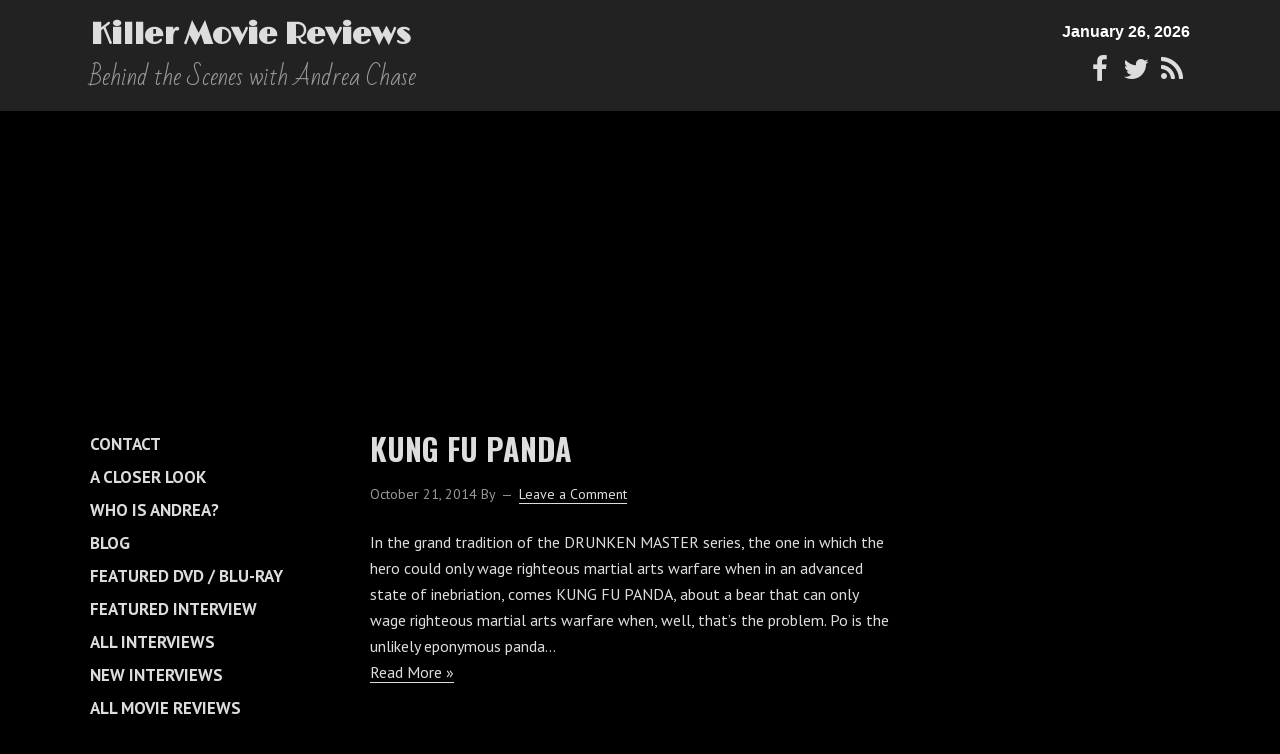

--- FILE ---
content_type: text/html; charset=UTF-8
request_url: https://www.killermoviereviews.com/writer/cyus-voris-story/
body_size: 13716
content:
<!DOCTYPE html>
<html lang="en-US">
<head >
<meta charset="UTF-8" />
<title>Writers  Cyus Voris (story) | Killer Movie Reviews</title>		<meta name="robots" content="noodp,noydir" />
		<meta name="viewport" content="width=device-width, initial-scale=1" />

	<style type="text/css">
		#fancybox-close{right:-15px;top:-15px}
		div#fancybox-content{border-color:#FFFFFF}
		div#fancybox-title{background-color:#FFFFFF}
		div#fancybox-outer{background-color:#FFFFFF}
		div#fancybox-title-inside{color:#333333}
	</style>

	<meta name='robots' content='max-image-preview:large' />
	<style>img:is([sizes="auto" i], [sizes^="auto," i]) { contain-intrinsic-size: 3000px 1500px }</style>
	<link rel='dns-prefetch' href='//www.googletagmanager.com' />
<link rel='dns-prefetch' href='//netdna.bootstrapcdn.com' />
<link rel='dns-prefetch' href='//fonts.googleapis.com' />
<link rel='dns-prefetch' href='//cdn.jsdelivr.net' />
<link rel='dns-prefetch' href='//pagead2.googlesyndication.com' />
<link rel="alternate" type="application/rss+xml" title="Killer Movie Reviews &raquo; Feed" href="https://www.killermoviereviews.com/feed/" />
<link rel="alternate" type="application/rss+xml" title="Killer Movie Reviews &raquo; Comments Feed" href="https://www.killermoviereviews.com/comments/feed/" />
<link rel="alternate" type="application/rss+xml" title="Killer Movie Reviews &raquo; Cyus Voris (story) Writer Feed" href="https://www.killermoviereviews.com/writer/cyus-voris-story/feed/" />
<link rel="canonical" href="https://www.killermoviereviews.com/writer/cyus-voris-story/" />
<script type="text/javascript">
/* <![CDATA[ */
window._wpemojiSettings = {"baseUrl":"https:\/\/s.w.org\/images\/core\/emoji\/16.0.1\/72x72\/","ext":".png","svgUrl":"https:\/\/s.w.org\/images\/core\/emoji\/16.0.1\/svg\/","svgExt":".svg","source":{"concatemoji":"https:\/\/www.killermoviereviews.com\/wp-includes\/js\/wp-emoji-release.min.js?ver=6.8.3"}};
/*! This file is auto-generated */
!function(s,n){var o,i,e;function c(e){try{var t={supportTests:e,timestamp:(new Date).valueOf()};sessionStorage.setItem(o,JSON.stringify(t))}catch(e){}}function p(e,t,n){e.clearRect(0,0,e.canvas.width,e.canvas.height),e.fillText(t,0,0);var t=new Uint32Array(e.getImageData(0,0,e.canvas.width,e.canvas.height).data),a=(e.clearRect(0,0,e.canvas.width,e.canvas.height),e.fillText(n,0,0),new Uint32Array(e.getImageData(0,0,e.canvas.width,e.canvas.height).data));return t.every(function(e,t){return e===a[t]})}function u(e,t){e.clearRect(0,0,e.canvas.width,e.canvas.height),e.fillText(t,0,0);for(var n=e.getImageData(16,16,1,1),a=0;a<n.data.length;a++)if(0!==n.data[a])return!1;return!0}function f(e,t,n,a){switch(t){case"flag":return n(e,"\ud83c\udff3\ufe0f\u200d\u26a7\ufe0f","\ud83c\udff3\ufe0f\u200b\u26a7\ufe0f")?!1:!n(e,"\ud83c\udde8\ud83c\uddf6","\ud83c\udde8\u200b\ud83c\uddf6")&&!n(e,"\ud83c\udff4\udb40\udc67\udb40\udc62\udb40\udc65\udb40\udc6e\udb40\udc67\udb40\udc7f","\ud83c\udff4\u200b\udb40\udc67\u200b\udb40\udc62\u200b\udb40\udc65\u200b\udb40\udc6e\u200b\udb40\udc67\u200b\udb40\udc7f");case"emoji":return!a(e,"\ud83e\udedf")}return!1}function g(e,t,n,a){var r="undefined"!=typeof WorkerGlobalScope&&self instanceof WorkerGlobalScope?new OffscreenCanvas(300,150):s.createElement("canvas"),o=r.getContext("2d",{willReadFrequently:!0}),i=(o.textBaseline="top",o.font="600 32px Arial",{});return e.forEach(function(e){i[e]=t(o,e,n,a)}),i}function t(e){var t=s.createElement("script");t.src=e,t.defer=!0,s.head.appendChild(t)}"undefined"!=typeof Promise&&(o="wpEmojiSettingsSupports",i=["flag","emoji"],n.supports={everything:!0,everythingExceptFlag:!0},e=new Promise(function(e){s.addEventListener("DOMContentLoaded",e,{once:!0})}),new Promise(function(t){var n=function(){try{var e=JSON.parse(sessionStorage.getItem(o));if("object"==typeof e&&"number"==typeof e.timestamp&&(new Date).valueOf()<e.timestamp+604800&&"object"==typeof e.supportTests)return e.supportTests}catch(e){}return null}();if(!n){if("undefined"!=typeof Worker&&"undefined"!=typeof OffscreenCanvas&&"undefined"!=typeof URL&&URL.createObjectURL&&"undefined"!=typeof Blob)try{var e="postMessage("+g.toString()+"("+[JSON.stringify(i),f.toString(),p.toString(),u.toString()].join(",")+"));",a=new Blob([e],{type:"text/javascript"}),r=new Worker(URL.createObjectURL(a),{name:"wpTestEmojiSupports"});return void(r.onmessage=function(e){c(n=e.data),r.terminate(),t(n)})}catch(e){}c(n=g(i,f,p,u))}t(n)}).then(function(e){for(var t in e)n.supports[t]=e[t],n.supports.everything=n.supports.everything&&n.supports[t],"flag"!==t&&(n.supports.everythingExceptFlag=n.supports.everythingExceptFlag&&n.supports[t]);n.supports.everythingExceptFlag=n.supports.everythingExceptFlag&&!n.supports.flag,n.DOMReady=!1,n.readyCallback=function(){n.DOMReady=!0}}).then(function(){return e}).then(function(){var e;n.supports.everything||(n.readyCallback(),(e=n.source||{}).concatemoji?t(e.concatemoji):e.wpemoji&&e.twemoji&&(t(e.twemoji),t(e.wpemoji)))}))}((window,document),window._wpemojiSettings);
/* ]]> */
</script>
<link rel='stylesheet' id='easy-social-share-buttons-css' href='https://www.killermoviereviews.com/wp-content/plugins/easy-social-share-buttons/assets/css/tiny-retina/easy-social-share-buttons.css?ver=1.3.9.8.2' type='text/css' media='all' />
<link rel='stylesheet' id='easy-social-share-buttons-mailform-css' href='https://www.killermoviereviews.com/wp-content/plugins/easy-social-share-buttons/assets/css/essb-mailform.css?ver=1.3.9.8.2' type='text/css' media='all' />
<link rel='stylesheet' id='trestle-css' href='https://www.killermoviereviews.com/wp-content/themes/trestle-master/style.css?ver=1.2.0' type='text/css' media='all' />
<style id='wp-emoji-styles-inline-css' type='text/css'>

	img.wp-smiley, img.emoji {
		display: inline !important;
		border: none !important;
		box-shadow: none !important;
		height: 1em !important;
		width: 1em !important;
		margin: 0 0.07em !important;
		vertical-align: -0.1em !important;
		background: none !important;
		padding: 0 !important;
	}
</style>
<link rel='stylesheet' id='wp-block-library-css' href='https://www.killermoviereviews.com/wp-includes/css/dist/block-library/style.min.css?ver=6.8.3' type='text/css' media='all' />
<style id='classic-theme-styles-inline-css' type='text/css'>
/*! This file is auto-generated */
.wp-block-button__link{color:#fff;background-color:#32373c;border-radius:9999px;box-shadow:none;text-decoration:none;padding:calc(.667em + 2px) calc(1.333em + 2px);font-size:1.125em}.wp-block-file__button{background:#32373c;color:#fff;text-decoration:none}
</style>
<style id='global-styles-inline-css' type='text/css'>
:root{--wp--preset--aspect-ratio--square: 1;--wp--preset--aspect-ratio--4-3: 4/3;--wp--preset--aspect-ratio--3-4: 3/4;--wp--preset--aspect-ratio--3-2: 3/2;--wp--preset--aspect-ratio--2-3: 2/3;--wp--preset--aspect-ratio--16-9: 16/9;--wp--preset--aspect-ratio--9-16: 9/16;--wp--preset--color--black: #000000;--wp--preset--color--cyan-bluish-gray: #abb8c3;--wp--preset--color--white: #ffffff;--wp--preset--color--pale-pink: #f78da7;--wp--preset--color--vivid-red: #cf2e2e;--wp--preset--color--luminous-vivid-orange: #ff6900;--wp--preset--color--luminous-vivid-amber: #fcb900;--wp--preset--color--light-green-cyan: #7bdcb5;--wp--preset--color--vivid-green-cyan: #00d084;--wp--preset--color--pale-cyan-blue: #8ed1fc;--wp--preset--color--vivid-cyan-blue: #0693e3;--wp--preset--color--vivid-purple: #9b51e0;--wp--preset--gradient--vivid-cyan-blue-to-vivid-purple: linear-gradient(135deg,rgba(6,147,227,1) 0%,rgb(155,81,224) 100%);--wp--preset--gradient--light-green-cyan-to-vivid-green-cyan: linear-gradient(135deg,rgb(122,220,180) 0%,rgb(0,208,130) 100%);--wp--preset--gradient--luminous-vivid-amber-to-luminous-vivid-orange: linear-gradient(135deg,rgba(252,185,0,1) 0%,rgba(255,105,0,1) 100%);--wp--preset--gradient--luminous-vivid-orange-to-vivid-red: linear-gradient(135deg,rgba(255,105,0,1) 0%,rgb(207,46,46) 100%);--wp--preset--gradient--very-light-gray-to-cyan-bluish-gray: linear-gradient(135deg,rgb(238,238,238) 0%,rgb(169,184,195) 100%);--wp--preset--gradient--cool-to-warm-spectrum: linear-gradient(135deg,rgb(74,234,220) 0%,rgb(151,120,209) 20%,rgb(207,42,186) 40%,rgb(238,44,130) 60%,rgb(251,105,98) 80%,rgb(254,248,76) 100%);--wp--preset--gradient--blush-light-purple: linear-gradient(135deg,rgb(255,206,236) 0%,rgb(152,150,240) 100%);--wp--preset--gradient--blush-bordeaux: linear-gradient(135deg,rgb(254,205,165) 0%,rgb(254,45,45) 50%,rgb(107,0,62) 100%);--wp--preset--gradient--luminous-dusk: linear-gradient(135deg,rgb(255,203,112) 0%,rgb(199,81,192) 50%,rgb(65,88,208) 100%);--wp--preset--gradient--pale-ocean: linear-gradient(135deg,rgb(255,245,203) 0%,rgb(182,227,212) 50%,rgb(51,167,181) 100%);--wp--preset--gradient--electric-grass: linear-gradient(135deg,rgb(202,248,128) 0%,rgb(113,206,126) 100%);--wp--preset--gradient--midnight: linear-gradient(135deg,rgb(2,3,129) 0%,rgb(40,116,252) 100%);--wp--preset--font-size--small: 13px;--wp--preset--font-size--medium: 20px;--wp--preset--font-size--large: 36px;--wp--preset--font-size--x-large: 42px;--wp--preset--spacing--20: 0.44rem;--wp--preset--spacing--30: 0.67rem;--wp--preset--spacing--40: 1rem;--wp--preset--spacing--50: 1.5rem;--wp--preset--spacing--60: 2.25rem;--wp--preset--spacing--70: 3.38rem;--wp--preset--spacing--80: 5.06rem;--wp--preset--shadow--natural: 6px 6px 9px rgba(0, 0, 0, 0.2);--wp--preset--shadow--deep: 12px 12px 50px rgba(0, 0, 0, 0.4);--wp--preset--shadow--sharp: 6px 6px 0px rgba(0, 0, 0, 0.2);--wp--preset--shadow--outlined: 6px 6px 0px -3px rgba(255, 255, 255, 1), 6px 6px rgba(0, 0, 0, 1);--wp--preset--shadow--crisp: 6px 6px 0px rgba(0, 0, 0, 1);}:where(.is-layout-flex){gap: 0.5em;}:where(.is-layout-grid){gap: 0.5em;}body .is-layout-flex{display: flex;}.is-layout-flex{flex-wrap: wrap;align-items: center;}.is-layout-flex > :is(*, div){margin: 0;}body .is-layout-grid{display: grid;}.is-layout-grid > :is(*, div){margin: 0;}:where(.wp-block-columns.is-layout-flex){gap: 2em;}:where(.wp-block-columns.is-layout-grid){gap: 2em;}:where(.wp-block-post-template.is-layout-flex){gap: 1.25em;}:where(.wp-block-post-template.is-layout-grid){gap: 1.25em;}.has-black-color{color: var(--wp--preset--color--black) !important;}.has-cyan-bluish-gray-color{color: var(--wp--preset--color--cyan-bluish-gray) !important;}.has-white-color{color: var(--wp--preset--color--white) !important;}.has-pale-pink-color{color: var(--wp--preset--color--pale-pink) !important;}.has-vivid-red-color{color: var(--wp--preset--color--vivid-red) !important;}.has-luminous-vivid-orange-color{color: var(--wp--preset--color--luminous-vivid-orange) !important;}.has-luminous-vivid-amber-color{color: var(--wp--preset--color--luminous-vivid-amber) !important;}.has-light-green-cyan-color{color: var(--wp--preset--color--light-green-cyan) !important;}.has-vivid-green-cyan-color{color: var(--wp--preset--color--vivid-green-cyan) !important;}.has-pale-cyan-blue-color{color: var(--wp--preset--color--pale-cyan-blue) !important;}.has-vivid-cyan-blue-color{color: var(--wp--preset--color--vivid-cyan-blue) !important;}.has-vivid-purple-color{color: var(--wp--preset--color--vivid-purple) !important;}.has-black-background-color{background-color: var(--wp--preset--color--black) !important;}.has-cyan-bluish-gray-background-color{background-color: var(--wp--preset--color--cyan-bluish-gray) !important;}.has-white-background-color{background-color: var(--wp--preset--color--white) !important;}.has-pale-pink-background-color{background-color: var(--wp--preset--color--pale-pink) !important;}.has-vivid-red-background-color{background-color: var(--wp--preset--color--vivid-red) !important;}.has-luminous-vivid-orange-background-color{background-color: var(--wp--preset--color--luminous-vivid-orange) !important;}.has-luminous-vivid-amber-background-color{background-color: var(--wp--preset--color--luminous-vivid-amber) !important;}.has-light-green-cyan-background-color{background-color: var(--wp--preset--color--light-green-cyan) !important;}.has-vivid-green-cyan-background-color{background-color: var(--wp--preset--color--vivid-green-cyan) !important;}.has-pale-cyan-blue-background-color{background-color: var(--wp--preset--color--pale-cyan-blue) !important;}.has-vivid-cyan-blue-background-color{background-color: var(--wp--preset--color--vivid-cyan-blue) !important;}.has-vivid-purple-background-color{background-color: var(--wp--preset--color--vivid-purple) !important;}.has-black-border-color{border-color: var(--wp--preset--color--black) !important;}.has-cyan-bluish-gray-border-color{border-color: var(--wp--preset--color--cyan-bluish-gray) !important;}.has-white-border-color{border-color: var(--wp--preset--color--white) !important;}.has-pale-pink-border-color{border-color: var(--wp--preset--color--pale-pink) !important;}.has-vivid-red-border-color{border-color: var(--wp--preset--color--vivid-red) !important;}.has-luminous-vivid-orange-border-color{border-color: var(--wp--preset--color--luminous-vivid-orange) !important;}.has-luminous-vivid-amber-border-color{border-color: var(--wp--preset--color--luminous-vivid-amber) !important;}.has-light-green-cyan-border-color{border-color: var(--wp--preset--color--light-green-cyan) !important;}.has-vivid-green-cyan-border-color{border-color: var(--wp--preset--color--vivid-green-cyan) !important;}.has-pale-cyan-blue-border-color{border-color: var(--wp--preset--color--pale-cyan-blue) !important;}.has-vivid-cyan-blue-border-color{border-color: var(--wp--preset--color--vivid-cyan-blue) !important;}.has-vivid-purple-border-color{border-color: var(--wp--preset--color--vivid-purple) !important;}.has-vivid-cyan-blue-to-vivid-purple-gradient-background{background: var(--wp--preset--gradient--vivid-cyan-blue-to-vivid-purple) !important;}.has-light-green-cyan-to-vivid-green-cyan-gradient-background{background: var(--wp--preset--gradient--light-green-cyan-to-vivid-green-cyan) !important;}.has-luminous-vivid-amber-to-luminous-vivid-orange-gradient-background{background: var(--wp--preset--gradient--luminous-vivid-amber-to-luminous-vivid-orange) !important;}.has-luminous-vivid-orange-to-vivid-red-gradient-background{background: var(--wp--preset--gradient--luminous-vivid-orange-to-vivid-red) !important;}.has-very-light-gray-to-cyan-bluish-gray-gradient-background{background: var(--wp--preset--gradient--very-light-gray-to-cyan-bluish-gray) !important;}.has-cool-to-warm-spectrum-gradient-background{background: var(--wp--preset--gradient--cool-to-warm-spectrum) !important;}.has-blush-light-purple-gradient-background{background: var(--wp--preset--gradient--blush-light-purple) !important;}.has-blush-bordeaux-gradient-background{background: var(--wp--preset--gradient--blush-bordeaux) !important;}.has-luminous-dusk-gradient-background{background: var(--wp--preset--gradient--luminous-dusk) !important;}.has-pale-ocean-gradient-background{background: var(--wp--preset--gradient--pale-ocean) !important;}.has-electric-grass-gradient-background{background: var(--wp--preset--gradient--electric-grass) !important;}.has-midnight-gradient-background{background: var(--wp--preset--gradient--midnight) !important;}.has-small-font-size{font-size: var(--wp--preset--font-size--small) !important;}.has-medium-font-size{font-size: var(--wp--preset--font-size--medium) !important;}.has-large-font-size{font-size: var(--wp--preset--font-size--large) !important;}.has-x-large-font-size{font-size: var(--wp--preset--font-size--x-large) !important;}
:where(.wp-block-post-template.is-layout-flex){gap: 1.25em;}:where(.wp-block-post-template.is-layout-grid){gap: 1.25em;}
:where(.wp-block-columns.is-layout-flex){gap: 2em;}:where(.wp-block-columns.is-layout-grid){gap: 2em;}
:root :where(.wp-block-pullquote){font-size: 1.5em;line-height: 1.6;}
</style>
<link rel='stylesheet' id='adsns-css' href='https://www.killermoviereviews.com/wp-content/plugins/adsense-plugin/css/adsns.css?v=1.35&#038;ver=6.8.3' type='text/css' media='all' />
<link rel='stylesheet' id='fancybox-css' href='https://www.killermoviereviews.com/wp-content/plugins/fancybox-for-wordpress/fancybox/fancybox.css?ver=6.8.3' type='text/css' media='all' />
<link rel='stylesheet' id='mr-frontend-style-css' href='https://www.killermoviereviews.com/wp-content/plugins/multi-rating/assets/css/frontend-min.css?ver=6.8.3' type='text/css' media='all' />
<link rel='stylesheet' id='fontawesome-css' href='https://netdna.bootstrapcdn.com/font-awesome/4.0.3/css/font-awesome.css?ver=6.8.3' type='text/css' media='all' />
<link rel='stylesheet' id='social-widget-css' href='https://www.killermoviereviews.com/wp-content/plugins/social-media-widget/social_widget.css?ver=6.8.3' type='text/css' media='all' />
<link rel='stylesheet' id='theme-google-fonts-css' href='//fonts.googleapis.com/css?family=Limelight%7CBad+Script%7CPT+Sans%3A300%2C400%2C700%7COswald%3A300%2C400%2C700&#038;ver=6.8.3' type='text/css' media='all' />
<link rel='stylesheet' id='date-time-widget-styles-css' href='https://www.killermoviereviews.com/wp-content/plugins/date-and-time-widget/css/widget.css?ver=6.8.3' type='text/css' media='all' />
<link rel='stylesheet' id='mediaelement-css' href='https://www.killermoviereviews.com/wp-includes/js/mediaelement/mediaelementplayer-legacy.min.css?ver=4.2.17' type='text/css' media='all' />
<link rel='stylesheet' id='wp-mediaelement-css' href='https://www.killermoviereviews.com/wp-includes/js/mediaelement/wp-mediaelement.min.css?ver=6.8.3' type='text/css' media='all' />
<link rel='stylesheet' id='views-pagination-style-css' href='https://www.killermoviereviews.com/wp-content/plugins/wp-views/embedded/res/css/wpv-pagination.css?ver=2.3.1' type='text/css' media='all' />
<style id='views-pagination-style-inline-css' type='text/css'>
.wpv-sort-list-dropdown.wpv-sort-list-dropdown-style-default > span.wpv-sort-list,.wpv-sort-list-dropdown.wpv-sort-list-dropdown-style-default .wpv-sort-list-item {border-color: #cdcdcd;}.wpv-sort-list-dropdown.wpv-sort-list-dropdown-style-default .wpv-sort-list-item a {color: #444;background-color: #fff;}.wpv-sort-list-dropdown.wpv-sort-list-dropdown-style-default a:hover,.wpv-sort-list-dropdown.wpv-sort-list-dropdown-style-default a:focus {color: #000;background-color: #eee;}.wpv-sort-list-dropdown.wpv-sort-list-dropdown-style-default .wpv-sort-list-item.wpv-sort-list-current a {color: #000;background-color: #eee;}.wpv-sort-list-dropdown.wpv-sort-list-dropdown-style-grey > span.wpv-sort-list,.wpv-sort-list-dropdown.wpv-sort-list-dropdown-style-grey .wpv-sort-list-item {border-color: #cdcdcd;}.wpv-sort-list-dropdown.wpv-sort-list-dropdown-style-grey .wpv-sort-list-item a {color: #444;background-color: #eeeeee;}.wpv-sort-list-dropdown.wpv-sort-list-dropdown-style-grey a:hover,.wpv-sort-list-dropdown.wpv-sort-list-dropdown-style-grey a:focus {color: #000;background-color: #e5e5e5;}.wpv-sort-list-dropdown.wpv-sort-list-dropdown-style-grey .wpv-sort-list-item.wpv-sort-list-current a {color: #000;background-color: #e5e5e5;}.wpv-sort-list-dropdown.wpv-sort-list-dropdown-style-blue > span.wpv-sort-list,.wpv-sort-list-dropdown.wpv-sort-list-dropdown-style-blue .wpv-sort-list-item {border-color: #0099cc;}.wpv-sort-list-dropdown.wpv-sort-list-dropdown-style-blue .wpv-sort-list-item a {color: #444;background-color: #cbddeb;}.wpv-sort-list-dropdown.wpv-sort-list-dropdown-style-blue a:hover,.wpv-sort-list-dropdown.wpv-sort-list-dropdown-style-blue a:focus {color: #000;background-color: #95bedd;}.wpv-sort-list-dropdown.wpv-sort-list-dropdown-style-blue .wpv-sort-list-item.wpv-sort-list-current a {color: #000;background-color: #95bedd;}
</style>
<link rel='stylesheet' id='genesis-extender-minified-css' href='//www.killermoviereviews.com/wp-content/uploads/genesis-extender/plugin/genesis-extender-minified.css?ver=1530031056' type='text/css' media='all' />
<link rel='stylesheet' id='bfa-font-awesome-css' href='//cdn.jsdelivr.net/fontawesome/4.7.0/css/font-awesome.min.css?ver=4.7.0' type='text/css' media='all' />
<script type="text/javascript" src="https://www.killermoviereviews.com/wp-includes/js/jquery/jquery.min.js?ver=3.7.1" id="jquery-core-js"></script>
<script type="text/javascript" src="https://www.killermoviereviews.com/wp-includes/js/jquery/jquery-migrate.min.js?ver=3.4.1" id="jquery-migrate-js"></script>
<script type="text/javascript" src="https://www.killermoviereviews.com/wp-content/plugins/fancybox-for-wordpress/fancybox/jquery.fancybox.js?ver=1.3.4" id="fancybox-js"></script>
<!--[if lt IE 9]>
<script type="text/javascript" src="https://www.killermoviereviews.com/wp-content/themes/genesis/lib/js/html5shiv.js?ver=3.7.3" id="html5shiv-js"></script>
<![endif]-->
<script type="text/javascript" src="https://www.killermoviereviews.com/wp-content/themes/trestle-master/includes/js/star-ratings.js?ver=6.8.3" id="jquery_star_ratings-js"></script>
<script type="text/javascript" src="https://www.killermoviereviews.com/wp-content/plugins/date-and-time-widget/js/widget.js?ver=6.8.3" id="date-time-script-js"></script>

<!-- Google tag (gtag.js) snippet added by Site Kit -->
<!-- Google Analytics snippet added by Site Kit -->
<script type="text/javascript" src="https://www.googletagmanager.com/gtag/js?id=G-XLD12ZM149" id="google_gtagjs-js" async></script>
<script type="text/javascript" id="google_gtagjs-js-after">
/* <![CDATA[ */
window.dataLayer = window.dataLayer || [];function gtag(){dataLayer.push(arguments);}
gtag("set","linker",{"domains":["www.killermoviereviews.com"]});
gtag("js", new Date());
gtag("set", "developer_id.dZTNiMT", true);
gtag("config", "G-XLD12ZM149");
/* ]]> */
</script>
<link rel="https://api.w.org/" href="https://www.killermoviereviews.com/wp-json/" /><link rel="EditURI" type="application/rsd+xml" title="RSD" href="https://www.killermoviereviews.com/xmlrpc.php?rsd" />
<!-- ESSB v. 1.3.9.8.2 CSS Builder --><style type="text/css">.essb_fixed { margin: 0; }.essb_more_popup {	/*background-color: #ffffff;*/	z-index: 999;	/*-webkit-box-shadow: 0 0 20px rgba(0, 0, 0, 0.3);	-moz-box-shadow: 0 0 20px rgba(0, 0, 0, 0.3);	-ms-box-shadow: 0 0 20px rgba(0, 0, 0, 0.3);	-o-box-shadow: 0 0 20px rgba(0, 0, 0, 0.3);	box-shadow: 0 0 20px rgba(0, 0, 0, 0.3);*/}.essb_more_popup_content {	padding-top: 10px; padding-bottom: 10px; padding-left: 5px; padding-right: 5px;	margin: 0;	text-align: center;}.essb_more_popup_shadow {	position:fixed;	_position:absolute; /* hack for IE 6*/	height:100%;	width:100%;	top:0;	left:0;	background: rgba(99, 99, 99, 0.3);	z-index:998;	display: none;}.essb_more_popup_button_close { position: absolute; top:5px; right: 0;}.essb_more_popup_button_close a, .essb_more_popup_button_close a:hover { background: none; background-color: none; border: none; font-weight: bold; text-decoration: none; color: #333; padding-right: 5px; margin-top: 5px;}</style><!-- /CSS Builder -->
<!-- Fancybox for WordPress -->
<script type="text/javascript">
jQuery(function(){

jQuery.fn.getTitle = function() { // Copy the title of every IMG tag and add it to its parent A so that fancybox can show titles
	var arr = jQuery("a.fancybox");
	jQuery.each(arr, function() {
		var title = jQuery(this).children("img").attr("title");
		jQuery(this).attr('title',title);
	})
}

// Supported file extensions
var thumbnails = jQuery("a:has(img)").not(".nolightbox").filter( function() { return /\.(jpe?g|png|gif|bmp)$/i.test(jQuery(this).attr('href')) });

thumbnails.addClass("fancybox").attr("rel","fancybox").getTitle();
jQuery("a.fancybox").fancybox({
	'cyclic': false,
	'autoScale': true,
	'padding': 10,
	'opacity': true,
	'speedIn': 500,
	'speedOut': 500,
	'changeSpeed': 300,
	'overlayShow': true,
	'overlayOpacity': "0.3",
	'overlayColor': "#666666",
	'titleShow': true,
	'titlePosition': 'inside',
	'enableEscapeButton': true,
	'showCloseButton': true,
	'showNavArrows': true,
	'hideOnOverlayClick': true,
	'hideOnContentClick': false,
	'width': 560,
	'height': 340,
	'transitionIn': "fade",
	'transitionOut': "fade",
	'centerOnScroll': true
});


})
</script>
<!-- END Fancybox for WordPress -->
<meta name="generator" content="Site Kit by Google 1.170.0" />		<style type="text/css">
			.top-rating-results .rank { font-weight: bold; }.top-rating-results .rank { font-weight: bold; }		.mr-custom-full-star {
			background: url() no-repeat;
			width: 32px;
			height: 32px;
			background-size: 32px 32px;
			image-rendering: -moz-crisp-edges;
			display: inline-block;
		}
		.mr-custom-half-star {
			background: url() no-repeat;
			width: 32px;
			height: 32px;
			background-size: 32px 32px;
			image-rendering: -moz-crisp-edges;
			display: inline-block;
		}
		.mr-custom-empty-star {
			background: url() no-repeat;
			width: 32px;
			height: 32px;
			background-size: 32px 32px;
			image-rendering: -moz-crisp-edges;
			display: inline-block;
		}
		.mr-custom-hover-star {
			background: url() no-repeat;
			width: 32px;
			height: 32px;
			background-size: 32px 32px;
			image-rendering: -moz-crisp-edges;		
			display: inline-block;		
		}
		
			.mr-star-hover {
				color: #ffba00 !important;
			}
			.mr-star-full, .mr-star-half, .mr-star-empty {
				color: #ffd700;
			}
			.mr-error {
				color: #EC6464;
			}
		</style>
		<!-- Stream WordPress user activity plugin v2.0.5 -->
<link rel="icon" href="https://www.killermoviereviews.com/wp-content/themes/genesis/images/favicon.ico" />
<link rel="pingback" href="https://www.killermoviereviews.com/xmlrpc.php" />
<meta name="google-site-verification" content="hntFhyk6u945K_FuVbpkJrMXzqSJi0cGJ3YCDLqZjt4" />
<script type='text/javascript'>
(function (d, t) {
  var bh = d.createElement(t), s = d.getElementsByTagName(t)[0];
  bh.type = 'text/javascript';
  bh.src = '//www.bugherd.com/sidebarv2.js?apikey=yc73qpvxlfozuw1tfffc7a';
  s.parentNode.insertBefore(bh, s);
  })(document, 'script');
</script>

<script>
  (function(i,s,o,g,r,a,m){i['GoogleAnalyticsObject']=r;i[r]=i[r]||function(){
  (i[r].q=i[r].q||[]).push(arguments)},i[r].l=1*new Date();a=s.createElement(o),
  m=s.getElementsByTagName(o)[0];a.async=1;a.src=g;m.parentNode.insertBefore(a,m)
  })(window,document,'script','//www.google-analytics.com/analytics.js','ga');

  ga('create', 'UA-66239860-1', 'auto');
  ga('send', 'pageview');

</script>

<meta name="google-site-verification" content="6pnOS4epUrLOuPuPVhWhJSdgQAtX9cg97jVCu8CVb-s" />
<!-- Google AdSense meta tags added by Site Kit -->
<meta name="google-adsense-platform-account" content="ca-host-pub-2644536267352236">
<meta name="google-adsense-platform-domain" content="sitekit.withgoogle.com">
<!-- End Google AdSense meta tags added by Site Kit -->

<!-- Google Tag Manager snippet added by Site Kit -->
<script type="text/javascript">
/* <![CDATA[ */

			( function( w, d, s, l, i ) {
				w[l] = w[l] || [];
				w[l].push( {'gtm.start': new Date().getTime(), event: 'gtm.js'} );
				var f = d.getElementsByTagName( s )[0],
					j = d.createElement( s ), dl = l != 'dataLayer' ? '&l=' + l : '';
				j.async = true;
				j.src = 'https://www.googletagmanager.com/gtm.js?id=' + i + dl;
				f.parentNode.insertBefore( j, f );
			} )( window, document, 'script', 'dataLayer', 'GTM-N7GCB6G' );
			
/* ]]> */
</script>

<!-- End Google Tag Manager snippet added by Site Kit -->

<!-- Google AdSense snippet added by Site Kit -->
<script type="text/javascript" async="async" src="https://pagead2.googlesyndication.com/pagead/js/adsbygoogle.js?client=ca-pub-7050010932525945&amp;host=ca-host-pub-2644536267352236" crossorigin="anonymous"></script>

<!-- End Google AdSense snippet added by Site Kit -->
</head>
<body class="archive tax-writer term-cyus-voris-story term-5336 wp-theme-genesis wp-child-theme-trestle-master sidebar-content-sidebar no-jquery nav-primary-location-full footer-widgets-number-3 equal-height-genesis-extender-cols mac chrome override" itemscope itemtype="https://schema.org/WebPage"><div class="site-container"><header class="site-header" itemscope itemtype="https://schema.org/WPHeader"><div class="wrap"><div class="title-area"><p class="site-title" itemprop="headline"><a href="https://www.killermoviereviews.com/">Killer Movie Reviews</a></p><p class="site-description" itemprop="description">Behind the Scenes with Andrea Chase</p></div><div class="widget-area header-widget-area"><section id="date-time-2" class="widget widget_date_time"><div class="widget-wrap"><!-- This file is used to markup the public-facing widget. -->
<div id="date-time" class="date-time" style="color: #ffffff;
  background-color: transparent;
  font-family: Arial, Arial, Helvetica, sans-serif;
  font-size: 16px;">
  <div class="date"></div>
  <div class="time"></div>
</div>
<script type="text/javascript">
  update('date-time-2',
    'none',
    'long');
</script></div></section>
<section id="black-studio-tinymce-10" class="widget widget_black_studio_tinymce"><div class="widget-wrap"><div class="textwidget"><p><a href="https://www.facebook.com/pages/KillerMovieReviewscom/211640388868293?ref=br_tf" target="_blank"><i class="fa fa-facebook fa-fw " ></i></a><a href="https://twitter.com/andreakmr" target="_blank"><i class="fa fa-twitter fa-fw " ></i></a><!--<a href="#" target="_blank">[icon name="tumblr" class="fw"]</a>--><a href="http:s//www.killermoviereviews.com/feed/" target="_blank"><i class="fa fa-rss fa-fw " ></i></a></p>
</div></div></section>
</div></div></header><nav class="nav-primary" itemscope itemtype="https://schema.org/SiteNavigationElement"><div class="wrap"><ul id="menu-trestle-auto-nav-placeholder" class="menu genesis-nav-menu menu-primary"><li class="page_item page-item-14"><a href="https://www.killermoviereviews.com/">Home</a></li><li class="page_item page-item-20"><a href="https://www.killermoviereviews.com/new-reviews/">New Reviews</a></li><li class="page_item page-item-22"><a href="https://www.killermoviereviews.com/in-theaters-now/">In Theaters Now</a></li><li class="page_item page-item-10521"><a href="https://www.killermoviereviews.com/all-reviews/">All Movie Reviews</a></li><li class="page_item page-item-25"><a href="https://www.killermoviereviews.com/new-interviews/">New Interviews</a></li><li class="page_item page-item-10680"><a href="https://www.killermoviereviews.com/all-interviews/">All Interviews</a></li><li class="page_item page-item-10664"><a href="https://www.killermoviereviews.com/current-featured-interview/">Featured Interview</a></li><li class="page_item page-item-29"><a href="https://www.killermoviereviews.com/featured-dvd-blu-ray/">Featured DVD / Blu-Ray</a></li><li class="page_item page-item-16"><a href="https://www.killermoviereviews.com/blog/">Blog</a></li><li class="page_item page-item-31"><a href="https://www.killermoviereviews.com/who-is-andrea/">Who is Andrea?</a></li><li class="page_item page-item-67"><a href="https://www.killermoviereviews.com/a-closer-look/">A Closer Look</a></li><li class="page_item page-item-33"><a href="https://www.killermoviereviews.com/contact/">Contact</a></li></ul></div></nav><div class="site-inner"><div class="content-sidebar-wrap"><main class="content"><article class="post-8062 movie type-movie status-publish cast-member-dustin-hoffman cast-member-ian-mcshane cast-member-jack-black director-john-stevenson director-mark-osborne country-usa genre-action-2 release-year-10811 andreas-rating-13 writer-cyus-voris-story writer-ethan-reiff-story writer-glenn-berger writer-jonathan-aibel mpaa-rating-details-pg-for-sequences-of-martial-arts-action entry" itemscope itemtype="https://schema.org/CreativeWork"><header class="entry-header"><h2 class="entry-title" itemprop="headline"><a href="https://www.killermoviereviews.com/movie/kung-fu-panda/" rel="bookmark">KUNG FU PANDA</a></h2>
<p class="entry-meta"><time class="entry-time" itemprop="datePublished" datetime="2014-10-21T20:12:26-07:00">October 21, 2014</time> By  <span class="entry-comments-link"><a href="https://www.killermoviereviews.com/movie/kung-fu-panda/#respond">Leave a Comment</a></span> </p></header><div class="entry-content" itemprop="text"><p>In the grand tradition of the DRUNKEN MASTER series, the one in which the hero could only wage righteous martial arts warfare when in an advanced state of inebriation, comes KUNG FU PANDA, about a bear that can only wage righteous martial arts warfare when, well, that’s the problem. Po is the unlikely eponymous panda&hellip;&nbsp;<a class="more-link" title="Read More »" href="https://www.killermoviereviews.com/movie/kung-fu-panda/">Read More »</a></p>
</div><footer class="entry-footer"></footer></article></main><aside class="sidebar sidebar-primary widget-area" role="complementary" aria-label="Primary Sidebar" itemscope itemtype="https://schema.org/WPSideBar"><section id="enhancedtextwidget-3" class="widget widget_text enhanced-text-widget"><div class="widget-wrap"><div class="textwidget widget-text"></div></div></section>
<section id="black-studio-tinymce-12" class="widget widget_black_studio_tinymce"><div class="widget-wrap"><div class="textwidget"><script id="mNCC" language="javascript">
   medianet_width = "160";
   medianet_height = "600";
   medianet_crid = "616222487";
   medianet_versionId = "111299";
   (function() {
       var isSSL = 'https:' == document.location.protocol;
       var mnSrc = (isSSL ? 'https:' : 'http:') + '//contextual.media.net/nmedianet.js?cid=8CU5BC4B4' + (isSSL ? '&https=1' : '');
       document.write('<scr' + 'ipt type="text/javascript" id="mNSC" src="' + mnSrc + '"></scr' + 'ipt>');
   })();
</script></div></div></section>
</aside></div><aside class="sidebar sidebar-secondary widget-area" role="complementary" aria-label="Secondary Sidebar" itemscope itemtype="https://schema.org/WPSideBar"><section id="text-2" class="widget widget_text"><div class="widget-wrap">			<div class="textwidget"><ul class="list-pages-shortcode list-pages"><li class="page_item page-item-33"><a href="https://www.killermoviereviews.com/contact/">Contact</a></li>
<li class="page_item page-item-67"><a href="https://www.killermoviereviews.com/a-closer-look/">A Closer Look</a></li>
<li class="page_item page-item-31"><a href="https://www.killermoviereviews.com/who-is-andrea/">Who is Andrea?</a></li>
<li class="page_item page-item-16"><a href="https://www.killermoviereviews.com/blog/">Blog</a></li>
<li class="page_item page-item-29"><a href="https://www.killermoviereviews.com/featured-dvd-blu-ray/">Featured DVD / Blu-Ray</a></li>
<li class="page_item page-item-10664"><a href="https://www.killermoviereviews.com/current-featured-interview/">Featured Interview</a></li>
<li class="page_item page-item-10680"><a href="https://www.killermoviereviews.com/all-interviews/">All Interviews</a></li>
<li class="page_item page-item-25"><a href="https://www.killermoviereviews.com/new-interviews/">New Interviews</a></li>
<li class="page_item page-item-10521"><a href="https://www.killermoviereviews.com/all-reviews/">All Movie Reviews</a></li>
<li class="page_item page-item-22"><a href="https://www.killermoviereviews.com/in-theaters-now/">In Theaters Now</a></li>
<li class="page_item page-item-20"><a href="https://www.killermoviereviews.com/new-reviews/">New Reviews</a></li>
<li class="page_item page-item-14"><a href="https://www.killermoviereviews.com/">Home</a></li>
</ul></div>
		</div></section>
<section id="black-studio-tinymce-11" class="widget widget_black_studio_tinymce"><div class="widget-wrap"><div class="textwidget"><script id="mNCC" language="javascript">
   medianet_width = "300";
   medianet_height = "250";
   medianet_crid = "159272555";
   medianet_versionId = "111299";
   (function() {
       var isSSL = 'https:' == document.location.protocol;
       var mnSrc = (isSSL ? 'https:' : 'http:') + '//contextual.media.net/nmedianet.js?cid=8CU5BC4B4' + (isSSL ? '&https=1' : '');
       document.write('<scr' + 'ipt type="text/javascript" id="mNSC" src="' + mnSrc + '"></scr' + 'ipt>');
   })();
</script></div></div></section>
<section id="search-3" class="widget widget_search"><div class="widget-wrap"><h4 class="widget-title widgettitle">Search Site:</h4>
<form class="search-form" itemprop="potentialAction" itemscope itemtype="https://schema.org/SearchAction" method="get" action="https://www.killermoviereviews.com/" role="search"><meta itemprop="target" content="https://www.killermoviereviews.com/?s={s}"/><input itemprop="query-input" type="search" name="s" placeholder="Search this website &#x2026;" /><input type="submit" value="Search"  /></form></div></section>
<section id="easy-social-share-buttons-widget-2" class="widget widget_easy-social-share-buttons-widget"><div class="widget-wrap">
<div class="essb_links  essb_displayed_shortcode essb_template_tiny-retina essb_1020973669" id="essb_displayed_shortcode1020973669" >
	<ul class="essb_links_list essb_force_hide" ><li class="essb_item essb_link_facebook nolightbox" ><a href="http://www.facebook.com/sharer/sharer.php?u=https://www.killermoviereviews.com/writer/cyus-voris-story/" rel="nofollow" title="Share this article on Facebook" target="_blank" onclick="essb_window1020973669('http://www.facebook.com/sharer/sharer.php?u=https://www.killermoviereviews.com/writer/cyus-voris-story/', 'facebook'); return false;" ><span class="essb_icon"></span><span class="essb_network_name"></span></a></li><li class="essb_item essb_link_twitter nolightbox" ><a href="#" rel="nofollow" title="Share this article on Twitter" target="_blank" onclick="essb_window1020973669('https://twitter.com/intent/tweet?text=&amp;url=https://www.killermoviereviews.com/writer/cyus-voris-story/', 'twitter'); return false;" ><span class="essb_icon"></span><span class="essb_network_name"></span></a></li><li class="essb_item essb_link_google nolightbox" ><a href="https://plus.google.com/share?url=https://www.killermoviereviews.com/writer/cyus-voris-story/" rel="nofollow" title="Share this article on Google+" target="_blank" onclick="essb_window1020973669('https://plus.google.com/share?url=https://www.killermoviereviews.com/writer/cyus-voris-story/', 'google'); return false;" ><span class="essb_icon"></span><span class="essb_network_name"></span></a></li><li class="essb_item essb_link_pinterest nolightbox" ><a href="javascript:void(0);" rel="nofollow" title="Share an image of this article on Pinterest"  onclick="essb_pinterenst1020973669(); return false;"><span class="essb_icon"></span><span class="essb_network_name"></span></a></li><li class="essb_item essb_link_mail nolightbox" ><a id="essb-mailform1020973669" href="javascript:void(0);" rel="nofollow" title="Share this article with a friend (email)"  class="essb-mail-link"><span class="essb_icon"></span><span class="essb_network_name"></span></a></li></ul>
	</div>

<script type="text/javascript">function essb_window1020973669(oUrl, oService) {  essb_window(oUrl, oService, 0);  }; function essb_pinterenst1020973669() { essb_pinterenst(); }</script></div></section>
</aside></div><footer class="site-footer" itemscope itemtype="https://schema.org/WPFooter"><div class="wrap"><p>Copyright &#x000A9;&nbsp;2026 Killer Movie Reviews by Andrea Chase &bull; Website by <a href="http://www.mightyminnow.com">MIGHTYminnow</a></p></div></footer></div><script type="text/html" id="tmpl-wp-playlist-current-item">
	<# if ( data.thumb && data.thumb.src ) { #>
		<img src="{{ data.thumb.src }}" alt="" />
	<# } #>
	<div class="wp-playlist-caption">
		<span class="wp-playlist-item-meta wp-playlist-item-title">
			<# if ( data.meta.album || data.meta.artist ) { #>
				&#8220;{{ data.title }}&#8221;			<# } else { #>
				{{ data.title }}
			<# } #>
		</span>
		<# if ( data.meta.album ) { #><span class="wp-playlist-item-meta wp-playlist-item-album">{{ data.meta.album }}</span><# } #>
		<# if ( data.meta.artist ) { #><span class="wp-playlist-item-meta wp-playlist-item-artist">{{ data.meta.artist }}</span><# } #>
	</div>
</script>
<script type="text/html" id="tmpl-wp-playlist-item">
	<div class="wp-playlist-item">
		<a class="wp-playlist-caption" href="{{ data.src }}">
			{{ data.index ? ( data.index + '. ' ) : '' }}
			<# if ( data.caption ) { #>
				{{ data.caption }}
			<# } else { #>
				<# if ( data.artists && data.meta.artist ) { #>
					<span class="wp-playlist-item-title">
						&#8220;{{{ data.title }}}&#8221;					</span>
					<span class="wp-playlist-item-artist"> &mdash; {{ data.meta.artist }}</span>
				<# } else { #>
					<span class="wp-playlist-item-title">{{{ data.title }}}</span>
				<# } #>
			<# } #>
		</a>
		<# if ( data.meta.length_formatted ) { #>
		<div class="wp-playlist-item-length">{{ data.meta.length_formatted }}</div>
		<# } #>
	</div>
</script>
	<!--[if IE 7]><style>
.wpv-pagination { *zoom: 1; }
</style><![endif]-->
<script type="speculationrules">
{"prefetch":[{"source":"document","where":{"and":[{"href_matches":"\/*"},{"not":{"href_matches":["\/wp-*.php","\/wp-admin\/*","\/wp-content\/uploads\/*","\/wp-content\/*","\/wp-content\/plugins\/*","\/wp-content\/themes\/trestle-master\/*","\/wp-content\/themes\/genesis\/*","\/*\\?(.+)"]}},{"not":{"selector_matches":"a[rel~=\"nofollow\"]"}},{"not":{"selector_matches":".no-prefetch, .no-prefetch a"}}]},"eagerness":"conservative"}]}
</script>
		<!-- Google Tag Manager (noscript) snippet added by Site Kit -->
		<noscript>
			<iframe src="https://www.googletagmanager.com/ns.html?id=GTM-N7GCB6G" height="0" width="0" style="display:none;visibility:hidden"></iframe>
		</noscript>
		<!-- End Google Tag Manager (noscript) snippet added by Site Kit -->
		<!-- easy-inline-scripts-ver-1.3.9.8.2--><script type="text/javascript">
		var essb_postcount_data = {
		'ajax_url': 'https://www.killermoviereviews.com/wp-admin/admin-ajax.php',
		'post_id': '5336'
	};
	jQuery(document).bind('essb_selfpostcount_action', function (e, service, post_id) {		
		post_id = String(post_id);
	jQuery.post(essb_postcount_data.ajax_url, {
	'action': 'essb_self_postcount',
	'post_id': post_id,
	'service': service,
	'nonce': 'acd16b6686'
	}, function (data) { if (data) {
		//alert(data);
	}},'json');});
	function essb_self_postcount(service, post_id) {

	jQuery(document).trigger('essb_selfpostcount_action',[service, post_id]);
	};
	function essb_window_stat(oUrl, oService, oCountID) { var w = 800 ; var h = 500;  if (oService == "twitter") { w = 500; h= 300; } var left = (screen.width/2)-(w/2); var top = (screen.height/2)-(h/2); if (oService == "twitter") { window.open( oUrl, "essb_share_window", "height=300,width=500,resizable=1,scrollbars=yes,top="+top+",left="+left ); }  else { window.open( oUrl, "essb_share_window", "height=500,width=800,resizable=1,scrollbars=yes,top="+top+",left="+left ); } essb_handle_stats(oService, oCountID); essb_self_postcount(oService, oCountID);  }; function essb_pinterenst_stat(oCountID) { essb_handle_stats('pinterest', oCountID); var e=document.createElement('script');e.setAttribute('type','text/javascript');e.setAttribute('charset','UTF-8');e.setAttribute('src','//assets.pinterest.com/js/pinmarklet.js?r='+Math.random()*99999999);document.body.appendChild(e)};function essb_window(oUrl, oService, oCountID) { var w = 800 ; var h = 500;  if (oService == "twitter") { w = 500; h= 300; } var left = (screen.width/2)-(w/2); var top = (screen.height/2)-(h/2);  if (oService == "twitter") { window.open( oUrl, "essb_share_window", "height=300,width=500,resizable=1,scrollbars=yes,top="+top+",left="+left ); }  else { window.open( oUrl, "essb_share_window", "height=500,width=800,resizable=1,scrollbars=yes,top="+top+",left="+left ); } essb_self_postcount(oService, oCountID); }; function essb_pinterenst() {var e=document.createElement('script');e.setAttribute('type','text/javascript');e.setAttribute('charset','UTF-8');e.setAttribute('src','//assets.pinterest.com/js/pinmarklet.js?r='+Math.random()*99999999);document.body.appendChild(e)};var essb_count_data = {
				'ajax_url': 'https://www.killermoviereviews.com/wp-admin/admin-ajax.php'
		};function essb_mailer(oTitle, oMessage, oSiteTitle, oUrl, oImage, oPermalink) { vex.defaultOptions.className = 'vex-theme-os'; vex.dialog.open({ message: 'Share this with a friend', input: '' + '<div class="vex-custom-field-wrapper"><strong>Your Email</strong></div>'+ '<input name="emailfrom" type="text" placeholder="Your Email" required />' + '<div class="vex-custom-field-wrapper"><strong>Recipient Email</strong></div>'+ '<input name="emailto" type="text" placeholder="Recipient Email" required />' + '<div class="vex-custom-field-wrapper" style="border-bottom: 1px solid #aaa !important; margin-top: 10px;"><h3></h3></div>'+ '<div class="vex-custom-field-wrapper" style="margin-top: 10px;"><strong>Subject</strong></div>'+ '<input name="emailsubject" type="text" placeholder="Subject" required value="'+oTitle+'" />' + '<div class="vex-custom-field-wrapper" style="margin-top: 10px;"><strong>Message</strong></div>'+ '<textarea name="emailmessage" placeholder="Message" required" rows="6">'+oMessage+'</textarea>' + '', buttons: [ jQuery.extend({}, vex.dialog.buttons.YES, { text: 'Send' }), jQuery.extend({}, vex.dialog.buttons.NO, { text: 'Cancel' }) ], callback: function (data) { if (data.emailfrom && typeof(data.emailfrom) != "undefined") { var c = typeof(data.captchacode) != "undefined" ? data.captchacode : ""; essb_sendmail_ajax450571390(data.emailfrom, data.emailto, data.emailsubject, data.emailmessage, c, oSiteTitle, oUrl, oImage, oPermalink); } } }); }; function essb_sendmail_ajax450571390(emailfrom, emailto, emailsub, emailmessage, c, oSiteTitle, oUrl, oImage, oPermalink) { var get_address = "https://www.killermoviereviews.com/wp-content/plugins/easy-social-share-buttons/public/essb-mail.php?from="+emailfrom+"&to="+emailto+"&sub="+emailsub+"&message="+emailmessage+"&t="+oSiteTitle+"&u="+oUrl+"&img="+oImage+"&p="+oPermalink+"&c="+c; jQuery.getJSON(get_address) .done(function(data){ alert(data.message); }); };jQuery(function() { jQuery('#essb-mailform1020973669').click(function(){ essb_self_postcount('mail', 0); essb_mailer('Visit this site https://www.killermoviereviews.com', 'Hi, this may be intersting you: \"\"! This is the link: ', '', 'https://www.killermoviereviews.com', '', '', ''); }); });;</script><script type="text/javascript" src="https://www.killermoviereviews.com/wp-content/plugins/easy-social-share-buttons/assets/js/essb-mailform.js?ver=1.3.9.8.2" id="easy-social-share-buttons-mailform-js"></script>
<script type="text/javascript" id="mr-frontend-script-js-extra">
/* <![CDATA[ */
var mr_frontend_data = {"ajax_url":"https:\/\/www.killermoviereviews.com\/wp-admin\/admin-ajax.php","ajax_nonce":"c262d8bec7","icon_classes":"{\"star_full\":\"fa fa-star mr-star-full\",\"star_half\":\"fa fa-star-half-o mr-star-half\",\"star_empty\":\"fa fa-star-o mr-star-empty\",\"minus\":\"fa fa-minus-circle mr-minus\",\"spinner\":\"fa fa-spinner fa-spin mr-spinner\"}","use_custom_star_images":"false"};
/* ]]> */
</script>
<script type="text/javascript" src="https://www.killermoviereviews.com/wp-content/plugins/multi-rating/assets/js/frontend-min.js?ver=4.1.7" id="mr-frontend-script-js"></script>
<script type="text/javascript" id="theme-jquery-js-extra">
/* <![CDATA[ */
var php_vars = {"trestle_equal_cols_breakpoint":"768"};
/* ]]> */
</script>
<script type="text/javascript" src="https://www.killermoviereviews.com/wp-content/themes/trestle-master/includes/js/theme-jquery.js?ver=1.2.0" id="theme-jquery-js"></script>
<script type="text/javascript" src="https://www.killermoviereviews.com/wp-includes/js/jquery/ui/core.min.js?ver=1.13.3" id="jquery-ui-core-js"></script>
<script type="text/javascript" src="https://www.killermoviereviews.com/wp-includes/js/jquery/ui/datepicker.min.js?ver=1.13.3" id="jquery-ui-datepicker-js"></script>
<script type="text/javascript" id="jquery-ui-datepicker-js-after">
/* <![CDATA[ */
jQuery(function(jQuery){jQuery.datepicker.setDefaults({"closeText":"Close","currentText":"Today","monthNames":["January","February","March","April","May","June","July","August","September","October","November","December"],"monthNamesShort":["Jan","Feb","Mar","Apr","May","Jun","Jul","Aug","Sep","Oct","Nov","Dec"],"nextText":"Next","prevText":"Previous","dayNames":["Sunday","Monday","Tuesday","Wednesday","Thursday","Friday","Saturday"],"dayNamesShort":["Sun","Mon","Tue","Wed","Thu","Fri","Sat"],"dayNamesMin":["S","M","T","W","T","F","S"],"dateFormat":"MM d, yy","firstDay":1,"isRTL":false});});
/* ]]> */
</script>
<script type="text/javascript" id="mediaelement-core-js-before">
/* <![CDATA[ */
var mejsL10n = {"language":"en","strings":{"mejs.download-file":"Download File","mejs.install-flash":"You are using a browser that does not have Flash player enabled or installed. Please turn on your Flash player plugin or download the latest version from https:\/\/get.adobe.com\/flashplayer\/","mejs.fullscreen":"Fullscreen","mejs.play":"Play","mejs.pause":"Pause","mejs.time-slider":"Time Slider","mejs.time-help-text":"Use Left\/Right Arrow keys to advance one second, Up\/Down arrows to advance ten seconds.","mejs.live-broadcast":"Live Broadcast","mejs.volume-help-text":"Use Up\/Down Arrow keys to increase or decrease volume.","mejs.unmute":"Unmute","mejs.mute":"Mute","mejs.volume-slider":"Volume Slider","mejs.video-player":"Video Player","mejs.audio-player":"Audio Player","mejs.captions-subtitles":"Captions\/Subtitles","mejs.captions-chapters":"Chapters","mejs.none":"None","mejs.afrikaans":"Afrikaans","mejs.albanian":"Albanian","mejs.arabic":"Arabic","mejs.belarusian":"Belarusian","mejs.bulgarian":"Bulgarian","mejs.catalan":"Catalan","mejs.chinese":"Chinese","mejs.chinese-simplified":"Chinese (Simplified)","mejs.chinese-traditional":"Chinese (Traditional)","mejs.croatian":"Croatian","mejs.czech":"Czech","mejs.danish":"Danish","mejs.dutch":"Dutch","mejs.english":"English","mejs.estonian":"Estonian","mejs.filipino":"Filipino","mejs.finnish":"Finnish","mejs.french":"French","mejs.galician":"Galician","mejs.german":"German","mejs.greek":"Greek","mejs.haitian-creole":"Haitian Creole","mejs.hebrew":"Hebrew","mejs.hindi":"Hindi","mejs.hungarian":"Hungarian","mejs.icelandic":"Icelandic","mejs.indonesian":"Indonesian","mejs.irish":"Irish","mejs.italian":"Italian","mejs.japanese":"Japanese","mejs.korean":"Korean","mejs.latvian":"Latvian","mejs.lithuanian":"Lithuanian","mejs.macedonian":"Macedonian","mejs.malay":"Malay","mejs.maltese":"Maltese","mejs.norwegian":"Norwegian","mejs.persian":"Persian","mejs.polish":"Polish","mejs.portuguese":"Portuguese","mejs.romanian":"Romanian","mejs.russian":"Russian","mejs.serbian":"Serbian","mejs.slovak":"Slovak","mejs.slovenian":"Slovenian","mejs.spanish":"Spanish","mejs.swahili":"Swahili","mejs.swedish":"Swedish","mejs.tagalog":"Tagalog","mejs.thai":"Thai","mejs.turkish":"Turkish","mejs.ukrainian":"Ukrainian","mejs.vietnamese":"Vietnamese","mejs.welsh":"Welsh","mejs.yiddish":"Yiddish"}};
var mejsL10n = {"language":"en","strings":{"mejs.download-file":"Download File","mejs.install-flash":"You are using a browser that does not have Flash player enabled or installed. Please turn on your Flash player plugin or download the latest version from https:\/\/get.adobe.com\/flashplayer\/","mejs.fullscreen":"Fullscreen","mejs.play":"Play","mejs.pause":"Pause","mejs.time-slider":"Time Slider","mejs.time-help-text":"Use Left\/Right Arrow keys to advance one second, Up\/Down arrows to advance ten seconds.","mejs.live-broadcast":"Live Broadcast","mejs.volume-help-text":"Use Up\/Down Arrow keys to increase or decrease volume.","mejs.unmute":"Unmute","mejs.mute":"Mute","mejs.volume-slider":"Volume Slider","mejs.video-player":"Video Player","mejs.audio-player":"Audio Player","mejs.captions-subtitles":"Captions\/Subtitles","mejs.captions-chapters":"Chapters","mejs.none":"None","mejs.afrikaans":"Afrikaans","mejs.albanian":"Albanian","mejs.arabic":"Arabic","mejs.belarusian":"Belarusian","mejs.bulgarian":"Bulgarian","mejs.catalan":"Catalan","mejs.chinese":"Chinese","mejs.chinese-simplified":"Chinese (Simplified)","mejs.chinese-traditional":"Chinese (Traditional)","mejs.croatian":"Croatian","mejs.czech":"Czech","mejs.danish":"Danish","mejs.dutch":"Dutch","mejs.english":"English","mejs.estonian":"Estonian","mejs.filipino":"Filipino","mejs.finnish":"Finnish","mejs.french":"French","mejs.galician":"Galician","mejs.german":"German","mejs.greek":"Greek","mejs.haitian-creole":"Haitian Creole","mejs.hebrew":"Hebrew","mejs.hindi":"Hindi","mejs.hungarian":"Hungarian","mejs.icelandic":"Icelandic","mejs.indonesian":"Indonesian","mejs.irish":"Irish","mejs.italian":"Italian","mejs.japanese":"Japanese","mejs.korean":"Korean","mejs.latvian":"Latvian","mejs.lithuanian":"Lithuanian","mejs.macedonian":"Macedonian","mejs.malay":"Malay","mejs.maltese":"Maltese","mejs.norwegian":"Norwegian","mejs.persian":"Persian","mejs.polish":"Polish","mejs.portuguese":"Portuguese","mejs.romanian":"Romanian","mejs.russian":"Russian","mejs.serbian":"Serbian","mejs.slovak":"Slovak","mejs.slovenian":"Slovenian","mejs.spanish":"Spanish","mejs.swahili":"Swahili","mejs.swedish":"Swedish","mejs.tagalog":"Tagalog","mejs.thai":"Thai","mejs.turkish":"Turkish","mejs.ukrainian":"Ukrainian","mejs.vietnamese":"Vietnamese","mejs.welsh":"Welsh","mejs.yiddish":"Yiddish"}};
/* ]]> */
</script>
<script type="text/javascript" src="https://www.killermoviereviews.com/wp-includes/js/mediaelement/mediaelement-and-player.min.js?ver=4.2.17" id="mediaelement-core-js"></script>
<script type="text/javascript" src="https://www.killermoviereviews.com/wp-includes/js/mediaelement/mediaelement-migrate.min.js?ver=6.8.3" id="mediaelement-migrate-js"></script>
<script type="text/javascript" id="mediaelement-js-extra">
/* <![CDATA[ */
var _wpmejsSettings = {"pluginPath":"\/wp-includes\/js\/mediaelement\/","classPrefix":"mejs-","stretching":"responsive","audioShortcodeLibrary":"mediaelement","videoShortcodeLibrary":"mediaelement"};
var _wpmejsSettings = {"pluginPath":"\/wp-includes\/js\/mediaelement\/","classPrefix":"mejs-","stretching":"responsive","audioShortcodeLibrary":"mediaelement","videoShortcodeLibrary":"mediaelement"};
/* ]]> */
</script>
<script type="text/javascript" src="https://www.killermoviereviews.com/wp-includes/js/mediaelement/wp-mediaelement.min.js?ver=6.8.3" id="wp-mediaelement-js"></script>
<script type="text/javascript" src="https://www.killermoviereviews.com/wp-includes/js/underscore.min.js?ver=1.13.7" id="underscore-js"></script>
<script type="text/javascript" id="wp-util-js-extra">
/* <![CDATA[ */
var _wpUtilSettings = {"ajax":{"url":"\/wp-admin\/admin-ajax.php"}};
var _wpUtilSettings = {"ajax":{"url":"\/wp-admin\/admin-ajax.php"}};
/* ]]> */
</script>
<script type="text/javascript" src="https://www.killermoviereviews.com/wp-includes/js/wp-util.min.js?ver=6.8.3" id="wp-util-js"></script>
<script type="text/javascript" src="https://www.killermoviereviews.com/wp-includes/js/backbone.min.js?ver=1.6.0" id="backbone-js"></script>
<script type="text/javascript" src="https://www.killermoviereviews.com/wp-includes/js/mediaelement/wp-playlist.min.js?ver=6.8.3" id="wp-playlist-js"></script>
<script type="text/javascript" id="views-pagination-script-js-extra">
/* <![CDATA[ */
var wpv_pagination_local = {"front_ajaxurl":"https:\/\/www.killermoviereviews.com\/wp-admin\/admin-ajax.php","calendar_image":"https:\/\/www.killermoviereviews.com\/wp-content\/plugins\/wp-views\/embedded\/res\/img\/calendar.gif","calendar_text":"Select date","datepicker_min_date":null,"datepicker_max_date":null,"resize_debounce_tolerance":"100","datepicker_style_url":"https:\/\/www.killermoviereviews.com\/wp-content\/plugins\/wp-views\/embedded\/toolset\/toolset-common\/toolset-forms\/css\/wpt-jquery-ui\/jquery-ui-1.11.4.custom.css"};
/* ]]> */
</script>
<script type="text/javascript" src="https://www.killermoviereviews.com/wp-content/plugins/wp-views/embedded/res/js/wpv-pagination-embedded.js?ver=2.3.1" id="views-pagination-script-js"></script>
</body></html>


--- FILE ---
content_type: text/html; charset=utf-8
request_url: https://www.google.com/recaptcha/api2/aframe
body_size: 267
content:
<!DOCTYPE HTML><html><head><meta http-equiv="content-type" content="text/html; charset=UTF-8"></head><body><script nonce="isoYchRFPZ9OgcKwQZQhfQ">/** Anti-fraud and anti-abuse applications only. See google.com/recaptcha */ try{var clients={'sodar':'https://pagead2.googlesyndication.com/pagead/sodar?'};window.addEventListener("message",function(a){try{if(a.source===window.parent){var b=JSON.parse(a.data);var c=clients[b['id']];if(c){var d=document.createElement('img');d.src=c+b['params']+'&rc='+(localStorage.getItem("rc::a")?sessionStorage.getItem("rc::b"):"");window.document.body.appendChild(d);sessionStorage.setItem("rc::e",parseInt(sessionStorage.getItem("rc::e")||0)+1);localStorage.setItem("rc::h",'1769436072437');}}}catch(b){}});window.parent.postMessage("_grecaptcha_ready", "*");}catch(b){}</script></body></html>

--- FILE ---
content_type: application/javascript
request_url: https://www.killermoviereviews.com/wp-content/plugins/multi-rating/assets/js/frontend-min.js?ver=4.1.7
body_size: 1358
content:
jQuery(document).ready(function(){function r(r){var t=jQuery.parseJSON(r),s=t.data.post_id+"-"+t.data.sequence,e=jQuery("#rating-form-"+s);if("success"==t.status){var a=jQuery(".rating-result-"+t.data.post_id).filter(".mr-filter");a&&a.replaceWith(t.data.html)}if(jQuery("#rating-form-"+s+" .rating-item .mr-error").html(""),t.validation_results&&t.validation_results.length>0||t.message){var m="";if(t.validation_results){var l=0;for(l;l<t.validation_results.length;l++)t.validation_results[l].field&&jQuery("#"+t.validation_results[l].field+"-"+t.data.sequence+"-error").length?jQuery("#"+t.validation_results[l].field+"-"+t.data.sequence+"-error").html(t.validation_results[l].message):m+='<p class="mr message mr-'+t.validation_results[l].severity+'">'+t.validation_results[l].message+"</p>"}t.message&&(m+='<p class="message '+t.status+'">'+t.message+"</p>"),e&&e.parent().find(".message")&&e.parent().find(".message").remove(),e&&e.parent()&&e.before(m)}"success"==t.status&&1==t.data.hide_rating_form&&e&&e.remove();var u="mr-spinner-"+s;jQuery("#"+u).remove()}function t(r,t){var e=s(r);null!=e&&(m[e]=t)}function s(r){var t=r.split("-"),s=t[4],e=t[5],a="rating-item-"+s+"-"+e;return a}function e(r){var t=r.id,s=t.split("-"),e=s[1],a=s[4],m=s[5],l="#rating-item-"+a+"-"+m;jQuery(l).val(e)}var a=jQuery.parseJSON(mr_frontend_data.icon_classes);jQuery(".rating-form :button").click(function(t){{var s=[],e=t.currentTarget.id,m=e.split("-"),l=m[1],u=m[2],o="#ratingEntryId-"+l+"-"+u;jQuery(o)}jQuery('.rating-form input[type="hidden"].rating-item-'+l+"-"+u).each(function(r){var t=jQuery(this).val(),e=jQuery("[name=rating-item-"+t+"-"+u+"]"),a=null;a=jQuery(e).is(":radio")?jQuery('input[type="radio"][name=rating-item-'+t+"-"+u+"]:checked").val():jQuery(e).is("select")?jQuery("select[name=rating-item-"+t+"-"+u+"] :selected").val():jQuery("input[type=hidden][name=rating-item-"+t+"-"+u+"]").val();var m={id:t,value:a};s[r]=m});var n={action:"save_rating",nonce:mr_frontend_data.ajax_nonce,ratingItems:s,postId:l,sequence:u},i=l+"-"+u,d="mr-spinner-"+i;jQuery('<i style="margin-left: 10px;" id="'+d+'" class="'+a.spinner+'"></i>').insertAfter("input#"+e),jQuery.post(mr_frontend_data.ajax_url,n,function(t){r(t)})});var m={},l=jQuery.parseJSON(mr_frontend_data.use_custom_star_images);jQuery(".mr-star-rating-select .mr-star-empty, .mr-star-rating-select .mr-star-full").on("click",function(){t(this.id,"clicked"),1==l?(jQuery(this).not(".mr-minus").removeClass("mr-custom-empty-star mr-star-empty mr-custom-hover-star mr-star-hover").addClass("mr-custom-full-star mr-star-full"),jQuery(this).prevAll().not(".mr-minus").removeClass("mr-custom-empty-star mr-star-empty mr-custom-hover-star mr-star-hover").addClass("mr-custom-full-star mr-star-full"),jQuery(this).nextAll().not(".mr-minus").removeClass("mr-custom-full-star mr-star-full mr-custom-hover-star mr-star-hover").addClass("mr-custom-empty-star mr-star-empty")):(jQuery(this).not(".mr-minus").removeClass(a.star_empty+" "+a.star_hover).addClass(a.star_full),jQuery(this).prevAll().not(".mr-minus").removeClass(a.star_empty+" "+a.star_hover).addClass(a.star_full),jQuery(this).nextAll().not(".mr-minus").removeClass(a.star_full+" "+a.star_hover).addClass(a.star_empty)),e(this)}),jQuery(".mr-star-rating-select .mr-minus").on("click",function(){t(this.id,""),1==l?(jQuery(this).not(".mr-minus").removeClass("mr-custom-empty-star mr-star-empty mr-custom-hover-star mr-star-hover").addClass("mr-custom-full-star mr-star-full"),jQuery(this).prevAll().not(".mr-minus").removeClass("mr-custom-empty-star mr-star-empty mr-custom-hover-star mr-star-hover").addClass("mr-custom-full-star mr-star-full"),jQuery(this).nextAll().not(".mr-minus").removeClass("mr-custom-full-star mr-star-full mr-custom-hover-star mr-star-hover").addClass("mr-custom-empty-star mr-star-empty")):(jQuery(this).not(".mr-minus").removeClass(a.star_empty+" "+a.star_hover).addClass(a.star_full),jQuery(this).prevAll().not(".mr-minus").removeClass(a.star_empty+" "+a.star_hover).addClass(a.star_full),jQuery(this).nextAll().not(".mr-minus").removeClass(a.star_full+" "+a.star_hover).addClass(a.star_empty)),e(this)}),jQuery(".mr-star-rating-select .mr-minus, .mr-star-rating-select .mr-star-empty, .mr-star-rating-select .mr-star-full").on("mouseenter mouseleave",function(){var r=this.id,e=s(r);(0==jQuery("#"+e).val()||"clicked"!=m[e]&&void 0!=m[e])&&(t(this.id,"hovered"),1==l?(jQuery(this).not(".mr-minus").removeClass("mr-custom-empty-star mr-star-empty").addClass("mr-custom-hover-star mr-star-hover"),jQuery(this).prevAll().not(".mr-minus").removeClass("mr-custom-empty-star mr-star-empty").addClass("mr-custom-hover-star mr-star-hover"),jQuery(this).nextAll().not(".mr-minus").removeClass("mr-custom-hover-star mr-star-hover mr-custom-full-star mr-star-full").addClass("mr-custom-empty-star mr-star-empty")):(jQuery(this).not(".mr-minus").removeClass(a.star_empty).addClass(a.star_full),jQuery(this).prevAll().not(".mr-minus").removeClass(a.star_empty).addClass(a.star_full),jQuery(this).nextAll().not(".mr-minus").removeClass(a.star_hover+" "+a.star_full).addClass(a.star_empty)))});var u={started:null,currrentX:0,yCoord:0,previousXCoord:0,previousYCoord:0,touch:null};jQuery(".mr-star-rating-select .mr-star-empty, .mr-star-rating-select .mr-star-full, .mr-star-rating-select .mr-minus").on("touchstart",function(r){u.started=(new Date).getTime();var t=r.originalEvent.touches[0];u.previousXCoord=t.pageX,u.previousYCoord=t.pageY,u.touch=t}),jQuery(".mr-star-rating-select .mr-star-empty, .mr-star-rating-select .mr-star-full, .mr-star-rating-select .mr-minus").on("touchend touchcancel",function(){var r=(new Date).getTime();if(null!==u.started&&r-u.started<200&&null!==u.touch){var t=u.touch,s=t.pageX,m=t.pageY;u.previousXCoord===s&&u.previousYCoord===m&&(1==l?(jQuery(this).not(".mr-minus").removeClass("mr-custom-empty-star mr-star-empty").addClass("mr-custom-full-star mr-star-full"),jQuery(this).prevAll().not(".mr-minus").removeClass("mr-custom-empty-star mr-star-empty").addClass("mr-custom-full-star mr-star-full"),jQuery(this).nextAll().not(".mr-minus").removeClass("mr-custom-full-star mr-star-full").addClass("mr-custom-empty-star mr-star-empty")):(jQuery(this).not(".mr-minus").removeClass(a.star_empty).addClass(a.star_full),jQuery(this).prevAll().not(".mr-minus").removeClass(a.star_empty).addClass(a.star_full),jQuery(this).nextAll().not(".mr-minus").removeClass(a.star_full).addClass(a.star_empty)),e(this))}u.started=null,u.touch=null})});

--- FILE ---
content_type: application/javascript
request_url: https://www.killermoviereviews.com/wp-content/themes/trestle-master/includes/js/theme-jquery.js?ver=1.2.0
body_size: 3837
content:
/**
 * Trestle theme jQuery
 *
 * @since 1.0.0
 *
 * @package Trestle
 */

// Executes when the document is ready
jQuery(document).ready(function( $ ) {

	// Get PHP vars passed via wp_localize_script()
	trestleEqualColsBreakpoint = php_vars.trestle_equal_cols_breakpoint;
	trestleEqualHeightCols = php_vars.trestle_equal_height_cols

	// Remove .no-jquery body class
	jQuery('body').removeClass('no-jquery');

	// External Links
	var h = window.location.host.toLowerCase();
	jQuery('[href^="http"]').not('[href*="' + h + '"]').addClass('external-link').attr("target", "_blank");

	// Add classes to different types of links
	jQuery('a[href^="mailto:"]').addClass('email-link');
	jQuery('a[href*=".pdf"]').attr({"target":"_blank"}).addClass('pdf-link');
	jQuery('a[href*=".doc"]').attr({"target":"_blank"}).addClass('doc-link');
	jQuery('a').has('img').addClass('image-link');

	// Add classes to parts of lists
	jQuery('li:last-child').addClass('last');
	jQuery('li:first-child').addClass('first');
	jQuery('ul, ol').parent('li').addClass('parent');

	// Mobile header toggle buttons
    jQuery('.site-header .title-area').after('<div class="toggle-buttons" />');
    jQuery('.site-header .widget-area, .nav-primary').each(function(i) {
        var target = jQuery(this);

        var buttonClass = 'toggle-button';
        if ( jQuery(this).is( 'nav' ) ) {
            buttonClass += ' nav-toggle';
        }

        // Add toggle buttons to header
        jQuery('.toggle-buttons').prepend('<a id="toggle-button-' + i + '" class="' + buttonClass + '" href="#">Toggle</a>');

        // Add target class to nav and widget areas
        target.addClass('toggle-target-' + i );
    });

    jQuery('.site-header .toggle-button').click( function( event ) {
        event.preventDefault();

        var button = jQuery(this);
        var targetID = button.attr('id').match(/\d+/);

        // Toggle buttons
        button.toggleClass('open');
        jQuery('.site-header .toggle-button').not(button).removeClass('open');

        // Toggle targets
        jQuery('.toggle-target-' + targetID).toggleClass('open');
        jQuery('[class*="toggle-target"]').not('.toggle-target-' + targetID).removeClass('open');
    });

    // Mobile navigation icons
    var closedIcon = '+';
    var openIcon = '-';

    jQuery('.nav-primary').find('.genesis-nav-menu .parent:not(.current-menu-item, .current_page_item, .current_page_parent, .current_page_ancestor) > a').after('<a class="sub-icon" href="#">' + closedIcon + '</a>');
    jQuery('.nav-primary').find('.genesis-nav-menu .parent.current-menu-item > a, .genesis-nav-menu .parent.current_page_item > a, .genesis-nav-menu .parent.current_page_parent > a, .genesis-nav-menu .parent.current_page_ancestor > a').after('<a class="sub-icon" href="#">' + openIcon + '</a>');

    // Mobile navigation expand/contract functionality
    jQuery('.sub-icon').click(function(event) {
        event.preventDefault();
        var icon = jQuery(this);
        icon.next('ul').slideToggle().toggleClass('open');
        if ( icon.text().indexOf( closedIcon ) !== -1 )
            icon.text(openIcon);
        else if ( icon.text().indexOf( openIcon ) !== -1 )
            icon.text(closedIcon);
    });

    jQuery('.widget-area-toggle').click(function(event) {
        event.preventDefault();
        var button = jQuery(this);
        button.toggleClass('open');
        button.next('.widget-area').slideToggle();
    });

	  // Equal height homepage cols
    jQuery('.equal-height-genesis-extender-cols .ez-home-container-area').each(function() {
    	jQuery(this).children('.widget-area').equalHeights(null,null,trestleEqualColsBreakpoint);
    });

    // Start BX Slider on the homepage
    if ( $( 'body' ).hasClass( 'home' ) ) {

        $slider = $( '.bxslider' );

        // Start the slider
        initSlider( $slider );

        // Reset if screen size changes
        $( window ).on( 'resize', function() {
            reInitSlider( $slider );
        });

        // Make each title area have the height as the tallest
        $( '.interview-filmstrip-title' ).equalHeights( null, null );

    }

    if ( $('body').hasClass('page-id-20') ) {
        $('.latest-reviews .single-review:nth-child(2n)').addClass('second-nth-child');
        $('.latest-reviews .single-review:nth-child(3n)').addClass('third-nth-child');
        $('.latest-reviews .single-review:nth-child(4n)').addClass('fourth-nth-child');
    }

    if ( $('body').hasClass('page-id-25') ) {
        $('.latest-interviews .single-interview:nth-child(2n)').addClass('second-nth-child');
        $('.latest-interviews .single-interview:nth-child(3n)').addClass('third-nth-child');
        $('.latest-interviews .single-interview:nth-child(4n)').addClass('fourth-nth-child');
    }

}); /* end of as page load scripts */


// Executes when complete page is fully loaded, including all frames, objects, and images
jQuery(window).load(function() {

});


/**
 * Equal Heights Plugin
 *
 * Equalize the heights of elements. Great for columns or any elements
 * that need to be the same height (floats, etc).
 *
 * Based on Rob Glazebrook's (cssnewbie.com) script
 *
 * Features
 *  - ability to include a break point (the minimum viewport width at which the script does anything)
 *  - binds to window resize events (resize and orientationchange)
 *  - will automatically detect new elements added to the DOM
 *  - can be called multiple times without duplicating any events
 *
 * Usage: jQuery( object ).equalHeights( [minHeight], [maxHeight], [breakPoint] );
 *
 * Example 1: jQuery( ".cols" ).equalHeights(); Sets all .cols to the same height.
 * Example 2: jQuery( ".cols" ).equalHeights( 400 ); Sets all .cols to at least 400px tall.
 * Example 3: jQuery( ".cols" ).equalHeights( 100, 300 ); Cols are at least 100 but no more
 * than 300 pixels tall. Elements with too much content will gain a scrollbar.
 * Example 4: jQuery( ".cols" ).equalHeights( null, null, 768 ); Only resize .cols above 768px viewport
 */
( function( $ ) {

    // debouncing function from John Hann
    // http://unscriptable.com/index.php/2009/03/20/debouncing-javascript-methods/
    var debounce = function( func, threshold ) {

        // The timer
        var timeout;

        return function debounced() {

            // Store the passed in function and args
            var obj = this;
            var args = arguments;

            // This is the callback that the timer triggers when debouncing is complete
            function delayed() {

                // We have successfully debounced, trigger the function
                func.apply( obj, args );

                // And clear the timer
                timeout = null;
            }

            // If the timer is active, clear it
            if ( timeout ) {
                clearTimeout( timeout );
            }

            // Set the timer to 100ms and have it call delayed() when it completes
            timeout = setTimeout( delayed, threshold || 50 );
        };
    };

    // Main plugin function
    $.fn.equalHeights = function( minHeight, maxHeight, breakPoint ) {

            // Scope our variables
            var selector, minHeight, maxHeight, breakPoint, eventData,
                ourEvents, eventName, eventSet;

            // Get the selector used to call equalHeights
            selector = this.selector;

            // Use the args that were passed in or use the defaults
            minHeight = minHeight || null;
            maxHeight = maxHeight || null;
            breakPoint = breakPoint || 0;

            // Combine args into an object
            args = { minHeight: minHeight, maxHeight: maxHeight, breakPoint: breakPoint };

            // Check if our global already exists
            if ( window.equalHeightsItems ) {

                // It does, so add or overwrite the current object in it
                window.equalHeightsItems[selector] = args;
            } else {

                // It doesn't, so create the global and store the current object in it
                window.equalHeightsItems = {};
                window.equalHeightsItems[selector] = args;
            }

            // Grab the current event data from the window object
        eventData = $( window ).data( 'events' );

        // Store the events that will retrigger doEqualHeights()
        ourEvents = [ 'resize', 'orientationchange', 'equalheights' ];

        // Loop through each event and attach our handler if it isn't attached already
        $( ourEvents ).each( function() {

            // Reset our flag to false
            eventSet = false;

            // Store this event
            thisEvent = this;

            // Add the namespace
            eventName = this + '.equalheights';

            // Check whether this event is already on the window
            if ( eventData[ thisEvent ] ) {

                // Be careful not to disturb any unrelated listeners
                $( eventData[ thisEvent ] ).each( function() {

                    // Confirm that the event has our namespace
                    if ( this.namespace == 'equalheights' ) {

                        // It does, so set our flag to true
                        eventSet = true;
                    }
                });
            }

            // If our flag is still false then we can safely attach the event
            if ( ! eventSet ) {

                // Namespace it and debounce it to be safe
                    $( window ).on( eventName, debounce( triggerEqualHeights ) );
                }
        });

        // Trigger the first equalizing
        triggerEqualHeights();
    };

    // Function to trigger the equalizing
    function triggerEqualHeights() {

        // Loop through each object in our global
        $.each( window.equalHeightsItems, function( selector, args ) {

            // Call doEqualHeights and pass in the current object
            doEqualHeights( selector, args );
        });
    }

    // Function to do the equalizing of the heights
    function doEqualHeights( selector, args ) {

        // Scope our variables
        var $items, minHeight, maxHeight, breakPoint, tallest, e, a, width;

        // Grab the collection of items fresh from the DOM
        $items = $( selector );

        // Store the passed in args
        minHeight = args.minHeight;
        maxHeight = args.maxHeight;
        breakPoint = args.breakPoint;

        // Calculate the tallest item
        tallest = ( minHeight ) ? minHeight : 0;
        $items.each( function() {
            $( this ).height( 'auto' );
            if( $( this ).outerHeight() > tallest ) {
                tallest = $( this ).outerHeight();
            }
        });

        // Get viewport width (taking scrollbars into account)
        e = window;
        a = 'inner';
        if ( !( 'innerWidth' in window ) ) {
            a = 'client';
            e = document.documentElement || document.body;
        }
        width = e[ a+'Width' ];

        // Equalize heights if viewport width is above the breakpoint
        if ( width >= breakPoint ) {
            if ( ( maxHeight ) && tallest > maxHeight ) {
                tallest = maxHeight;
            }
            return $items.each( function() {
                $( this ).height( tallest );
            });
        }
    }

})( jQuery );

// BX Slider setup functions
function initSlider(slider) {

    // Start the right slider for the right screen size
    var width = jQuery( window ).width();
    var arrowRight = '<i class="fa fa-arrow-circle-right"></i>';
    var arrowLeft = '<i class="fa fa-arrow-circle-left"></i>';

    if ( width > 1039 ) {
        slider.bxSlider({
            slideWidth: 5000,
            minSlides: 4,
            maxSlides: 4,
            moveSlides: 1,
            pager: false,
            auto: true,
            pause: 5000,
            autoHover: true,
            nextText: arrowRight,
            prevText: arrowLeft,
            slideMargin: 0
         });
    }

    if ( width < 1040 && width > 760 ) {
        slider.bxSlider({
            slideWidth: 5000,
            minSlides: 3,
            maxSlides: 3,
            moveSlides: 1,
            pager: false,
            auto: true,
            pause: 5000,
            autoHover: true,
            nextText: arrowRight,
            prevText: arrowLeft,
            slideMargin: 0
         });
    }

    if ( width < 761 && width > 482 ) {
        slider.bxSlider({
            slideWidth: 5000,
            minSlides: 2,
            maxSlides: 2,
            moveSlides: 1,
            pager: false,
            auto: true,
            pause: 5000,
            autoHover: true,
            nextText: arrowRight,
            prevText: arrowLeft,
            slideMargin: 0
         });
    }

    if ( width < 483 ) {
        slider.bxSlider({
          slideWidth: 5000,
          minSlides: 1,
          maxSlides: 1,
          moveSlides: 1,
          pager: false,
          auto: true,
          pause: 5000,
          autoHover: true,
          nextText: arrowRight,
          prevText: arrowLeft,
          slideMargin: 0
        });
    }

}
function reInitSlider(slider) {

    var width = jQuery( window ).width();
    var arrowRight = '<i class="fa fa-arrow-circle-right"></i>';
    var arrowLeft = '<i class="fa fa-arrow-circle-left"></i>';

    if ( width > 1039 ) {
        slider.reloadSlider({
            slideWidth: 5000,
            minSlides: 4,
            maxSlides: 4,
            moveSlides: 1,
            pager: false,
            auto: true,
            pause: 5000,
            autoHover: true,
            nextText: arrowRight,
            prevText: arrowLeft,
            slideMargin: 0
         });
    }

    if ( width < 1040 && width > 760 ) {
          slider.reloadSlider({
            slideWidth: 5000,
            minSlides: 3,
            maxSlides: 3,
            moveSlides: 1,
            pager: false,
            auto: true,
            pause: 5000,
            autoHover: true,
            nextText: arrowRight,
            prevText: arrowLeft,
            slideMargin: 0
          });
    }

    if ( width < 761 && width > 482 ) {
          slider.reloadSlider({
            slideWidth: 5000,
            minSlides: 2,
            maxSlides: 2,
            moveSlides: 1,
            pager: false,
            auto: false,
            pause: 5000,
            autoHover: true,
            nextText: arrowRight,
            prevText: arrowLeft,
            slideMargin: 0
          });
    }

    if ( width < 483 ) {
          slider.reloadSlider({
            slideWidth: 5000,
            minSlides: 1,
            maxSlides: 1,
            moveSlides: 1,
            pager: false,
            auto: false,
            pause: 5000,
            autoHover: true,
            nextText: arrowRight,
            prevText: arrowLeft,
            slideMargin: 0
          });
    }

}